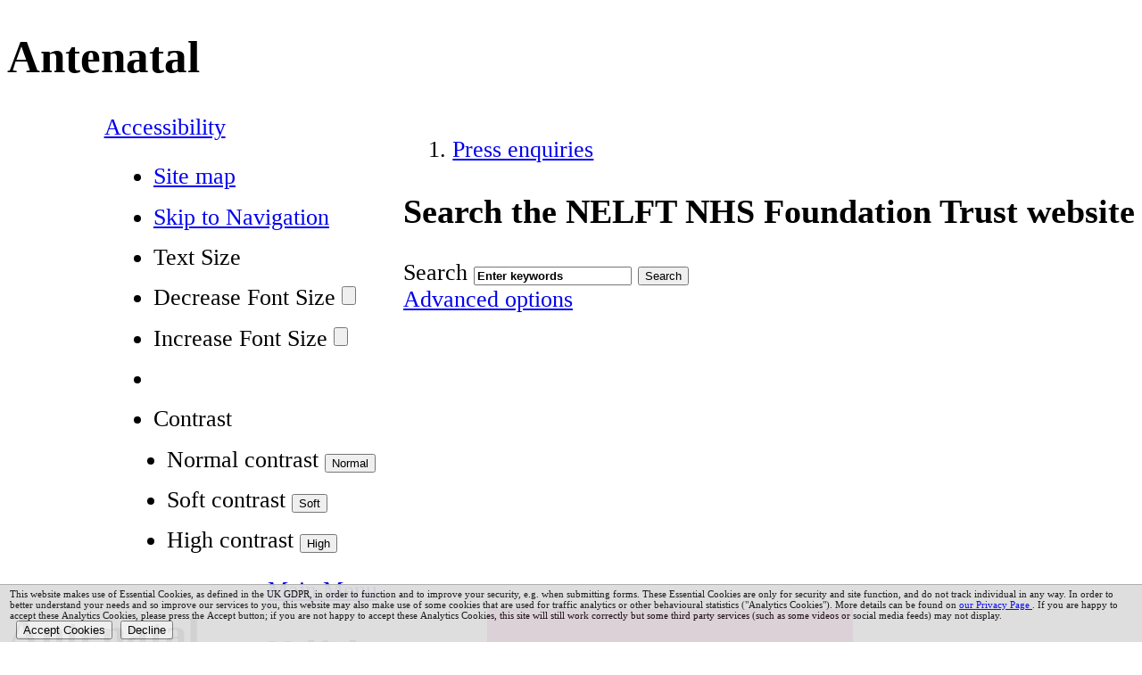

--- FILE ---
content_type: text/html;charset=UTF-8
request_url: https://www.nelft.nhs.uk/thurrock-brighter-futures-healthy-families-antenatal-pack/
body_size: 13495
content:

<!--[if IE]><![endif]-->
<!DOCTYPE html>
<!--[if lt IE 7 ]><html lang="en" class="no-js iex ie6 lt-ie9 site-area-2 good-morning morning-time "><![endif]-->
<!--[if IE 7 ]><html lang="en" class="no-js iex ie7 lt-ie9 site-area-2 good-morning morning-time "><![endif]-->
<!--[if IE 8 ]><html lang="en" class="no-js iex ie8 lt-ie9 site-area-2 good-morning morning-time "><![endif]-->
<!--[if IE 9 ]><html lang="en" class="no-js iex ie9 site-area-2 good-morning morning-time "><![endif]-->
<!--[if (gt IE 9)|!(IE)]><!--><html lang="en" class="js site-area-2 good-morning morning-time "><!--<![endif]-->
<head>
<meta charset="utf-8">
<meta http-equiv="X-UA-Compatible" content="IE=edge">
<meta name="viewport" content="width=device-width, initial-scale=1.0, shrink-to-fit=no">
<meta name="apple-mobile-web-app-capable" content="yes" />
<meta name="apple-mobile-web-app-status-bar-style" content="black-translucent">
<meta name="date" content="2026-01-21 09:24:42"/>
<title>
Thurrock Brighter Futures Healthy Families - Antenatal Information Pack | NELFT NHS Foundation Trust
</title>
<meta name="author" content="NELFT NHS Foundation Trust">
<meta name="description" content="">
<meta name="generator" content="VerseOne CMS v5">
<meta property="og:image" content="https://www.nelft.nhs.uk/base-install/images/main-logo/og-logo.png">
<meta property="og:title" content="Antenatal">
<meta property="og:description" content="">
<meta property="og:url" content="https&#x3a;&#x2f;&#x2f;www.nelft.nhs.uk&#x2f;thurrock-brighter-futures-healthy-families-antenatal-pack">
<meta property="og:site_name" content="NELFT NHS Foundation Trust">
<meta property="og:type" content="website">
<meta property="og:locale" content="en_gb">
<meta name="twitter:card" content="summary_large_image">
<meta name="twitter:title" content="Antenatal">
<meta name="twitter:description" content=""/>
<meta name="twitter:image" content="https://www.nelft.nhs.uk/base-install/images/main-logo/og-logo.png">
<link href="/base-install/css/styles.css?537848269" rel="stylesheet" media="all">
<link href="/base-install/css/support-styles.css?537848269" rel="stylesheet" media="all">
<link href="https://www.nelft.nhs.uk&#x2f;thurrock-brighter-futures-healthy-families-antenatal-pack&#x2f;" rel="canonical"/>
<link rel="icon" href="/base-install/images/_site/favicon.png" type="image/x-icon">
<style>body {font-size: 1.4em;}</style>
<link href="https://fonts.googleapis.com/css?family=Lato:300,400,400i,700,700i,900&display=swap" rel="stylesheet">
<meta name="google-site-verification" content="V-S3LfQCNrUEkoiPi7foyzFV6F4dNoUWXlc13EPb-fU" />
<style>
body {
color: #000000;
font-size: 1.6em;
}
.main-article-area-7 ul {
background: none;
clear: none;
}
blockquote {
background: #005eb8!important;
}
.collection-links .main-editor-output ul li h5 {
display: none;
}
html.camhs-page .col .type-menuplacement .camhssidenav .menu li a.current, html.camhs-page .col .type-menuplacement .camhssidenav .menu li a:active, html.camhs-page .col .type-menuplacement .camhssidenav .menu li a:focus, html.camhs-page .col .type-menuplacement .camhssidenav .menu li a:hover, html.zero-nineteen-page .col .type-menuplacement .camhssidenav .menu li a.current, html.zero-nineteen-page .col .type-menuplacement .camhssidenav .menu li a:active, html.zero-nineteen-page .col .type-menuplacement .camhssidenav .menu li a:focus, html.zero-nineteen-page .col .type-menuplacement .camhssidenav .menu li a:hover {
background: #45b9e3;
}
#site-footer-row, #site-banner-row {
background-color: #005eb8!important;
}
.top-navigation a.current span {
font-weight:700;
}
div[data-placement-class=SiteSearch] .content-wrapper-inner .search-inputs>input::placeholder {
color:black!important;
font-weight:700!important;
}
#site-footer-row .social-icons .main-editor-output ul li {
margin: 0em!important;
}
#site-footer-row .social-icons .main-editor-output ul li a {
text-decoration: none;
}
.nelft-logo.social-icons li {
display: inline;
}
#goog-gt-votingInputSrcLang, #goog-gt-votingInputTrgLang, #goog-gt-votingInputSrcText, #goog-gt-votingInputTrgText, #goog-gt-votingInputVote {
display:none!important;
}
.top-navigation a.current, .top-navigation a:focus, .top-navigation a:hover {
background: #1a85d1!important;
}
ol li, ul li, #site-footer-row .social-icons .main-editor-output ol li, #site-footer-row .social-icons .main-editor-output ul li, .list-reset, .mejs-container .mejs-controls div {
margin: 0.6em;
}
#container .acc-options-wrap .dropdown-menu a:hover {
background: white;
}
#container #webpagecontrast2:hover {
background: black!important;
}
.accordion-base .content-headline:focus,
.accordion-dropdown .main-editor-output h3:focus,
.accordion-base .content-headline:hover,
.accordion-dropdown .main-editor-output h3:hover
{
border: 4px solid black;
}
@media only screen and (max-width: 1024px) {
#site-banner-row {
background: #06549c;
}
}
#container #webpagecontrast2:hover, #container #webpagecontrast2:focus, #container #webpagecontrast2:active {
color: white !important;
}
#container .acc-options-wrap > .dropdown a:focus, #container .acc-options-wrap > .dropdown a:active {
color: black;
}
.block-heading.blue .content-headline {
background: #06549c;
}
#container .acc-options-wrap > .dropdown a:focus, #container .acc-options-wrap > .dropdown a:active {
background: none;
}
.blog-utilities .content-headline h3, .archives-list a.archive-list-item-year-toggle {
color: #06549c;
}
.type-listpages .list-content-item.has-image img {
display:none;
}
.block-heading.green .content-headline {
background: #037228;
}
.accordion-color4 h2,
.accordion-color4 h3,
.accordion-color5 h2,
.accordion-color5 h3,
#container .blog-search input[type=search]::placeholder
{
color:black!important;
}
table th, .faq-list .content-items-list .list-content-item .back-to-top, .type-blog .blog-comment-number, #container .blog-search input[type=submit] {
background: #0969ab;
}
a:focus {
outline: 3px black solid;
}
.staff-profiles .content-items-list {
grid-template-columns: repeat(auto-fill,minmax(11em,1fr));
}
.staff-profiles .content-items-list .list-content-item {
height: 230px;
}
.staff-profiles .content-items-list .list-content-item .content-item-container {
height: 65%;
}
#fee-editor-overlay .fee-editor {
overflow: inherit;
}
.footer-links .page-utils-links-wrap .footer-links-wrapper {
list-style: none;
}
.footer-links .page-utils-links-wrap .footer-links-wrapper li {
display: inline;
}
#container .accordion-base .placement-inner .actn-show-content:hover h2,
#container .accordion-base .placement-inner .actn-show-content:active h2,
#container .accordion-base .placement-inner .actn-show-content:focus h2
{
text-decoration:underline;
}
.content-container.breadcrumb #breadcrumbs li a:hover,
.content-container.breadcrumb #breadcrumbs li a:focus,
.content-container.breadcrumb #breadcrumbs li a:active
{
text-decoration: underline !important;
font-weight: 600;
}
.media-search-inputs input[name="media_search_term"]:focus,
.media-search-inputs input[name="media_search_term"]:hover,
.media-search-inputs input[name="media_search_term"]:active {
border-color: grey;
border-style: solid;
border-width: 4px;
}
.slider .slide-overlay:before, .slider .slide-overlay:after {
display:none;
}
.slider .slide-overlay {
background: linear-gradient(225deg, transparent 0%, transparent 40px, rgba(0,102,204,.8) 40px, rgba(0,102,204,.8) 100%);
padding-top: 4em;
top: 6em;
}
.squares-collection.small .main-editor-output li {
flex: 0 0 11em;
min-height: 150px;
}
.squares-collection.small .main-editor-output li {
align-items: flex-start;
justify-content: flex-start;
flex: 0 0 10em;
min-height: 150px;
}
.collection-links.squares-collection.small .main-editor-output ul li a {
font-size: 120%;
}
.squares-collection.small .main-editor-output li {
justify-content: center;
}
.circles-collection.small .main-editor-output li {
min-height: 150px;
flex: 0 0 10em;
}
.collection-links.small .main-editor-output ul li .first-image {
height: 1em;
}
.circles-collection.small .main-editor-output li .second-image {
margin-top: 0em;
}
.news-slideshow .placement-inner .jcarousel-clip, .news-slideshow .placement-inner .jcarousel-clip .jcarousel-list .list-content-item {
height: 480px;
}
.circles-collection .main-editor-output li .first-image {
margin-bottom: 0em;
}
.urgent-help-button .cta.urgent::after {
content: '\f105';
right: 6px;
font-family: "Font Awesome 5 pro";
text-rendering: auto;
-webkit-font-smoothing: antialiased;
-moz-osx-font-smoothing: grayscale;
text-align: center;
position: inherit;
top: 0;
bottom: 0;
width: 28px;
height: 28px;
margin: auto;
margin-left: 1em;
}
.urgent-help-button {
width:75%!important;
}
.urgent-help-button .cta.urgent {
float: right;
background-color: #be007a;
color: white;
text-decoration: none;
padding: 1em;
font-size: 1.4em;
margin-top: 1em;
font-weight:bold;
}
.logo-container {
float: left;
}
.qi .logo-container {
float: right;
}
.slideshow-no-overlay .slide-overlay {
display: none;
}
body h2, body h3, body h4, body h5, body h6, body p {
word-break: break-word;
-ms-word-break: normal;
}
.sidebar-image-display .content-wrapper-inner {
background-color: #fff !important;
border: 0px !important;
}
.qi #container .accordion-color3 h2 {
color: black;
}
#container .accordion-color3 .main-editor-output h2 {
color: #06549c;
}
.second-nav .placement-inner .menu .menu-item .output-level-2 .output-level-3 .menu-item a {
color: black;
}
.qi .type-slideshow .slide-img-wrapper img {
width: 60%;
}
.slideshow-no-text .slide-overlay,
.slideshow-no-text .slide-overlay:before,
.slideshow-no-text .slide-overlay:after {
display:none;
}
#container .middle .placement-row-1-up .form .row label {
width:90%;
}
.image-hover-fade img:hover {
opacity: .5;
transition: opacity .15s ease-in;
}
@media only screen and (max-width: 1024px) {
.qi-side-navigation-menu {
display:none;
}
}
.qi #site-footer-row {
background: #f1f1f1!important;
}
#container .accordion-color3 h2 {
color: #white!important;
font-weight: 200!important;
}
@media only screen and (min-width: 1024px) {
.qi .board-member-style-link-through .content-items-list .list-content-item .content-main-image {
max-height: 259px;
overflow: hidden;
}
.qi .board-member-style-link-through .content-items-list .list-content-item {
flex: 0 1 21.6em;
}
}
.board-member-style .list-content-item, .board-member-style-link-through .list-content-item {
min-height:460px;
}
@media only screen and (max-width: 1024px) {
.qi #site-banner-row {
height: auto;
}
.qi #site-banner-row .menu .menu-item a {
text-align: left;
padding-left: 0;
}
.qi #site-banner-row .type-menuplacement .placement-inner {
margin: 0;
}
}
ul.slider {
padding: 0 !important;
}
html.zero-nineteen-page .type-slideshow .cycle-slideshow .slider {
border: none;
}
html.zero-nineteen-page .placement-row-5.placement-row-1-up .page-placement {
width: 100%;
}
.service-map-wrapper .map-wrapper {
height:300px;
}
html.camhs-page * {
font-family: Lato, Helvetica, Arial, sans-serif !important;
}
html.zero-nineteen-page * {
font-family: Lato, Helvetica, Arial, sans-serif !important;
}
html.zero-nineteen-page .type-slideshow .cycle-slideshow .slider .individual-slides .slide-overlay .slide-text-overlay h2 {
font-family: LatoBlack !important;
color: #FFF;
font-size: 2.5em;
}
.zero-19-cta-menu .menu .menu-item a .main-link-text {
font-family: LatoBlack !important
}
html.camhs-page #site-banner-row .type-menuplacement .menu .menu-item a {
padding: 1.1em 2em 1.1em 2em;
}
html.camhs-page .col .type-menuplacement .camhssidenav .menu li a {
padding: .7em .7em .8em .7em;
}
.camhs-page #container .accordion-dropdown .main-editor-output h3 {
padding: 1em 3.5em 0.6em 1.2em;
}
/* V1SR-9507 - homepage margin */
@media (min-width: 769px) {
.home-page #main-content #content-wrapper .main-cols-container .wrapper > .middle { margin-left: 0 }
}
/* V1SR-10393 */
.home-page #container .news-slideshow .slide-text-container > p {
display: none;
}
#container .accordion-base .content-headline {
margin: 0;
}
#container .accordion-base .content-headline h2 {
font-size: 1.3em;
}
#container .accordion-base {
padding-bottom: 2em;
}
html.zero-nineteen-page #site-banner-row .type-menuplacement .menu .menu-item.menu-item-coronavirus-covid-19 {
background: #d10000;
}
html.zero-nineteen-page #site-banner-row .type-menuplacement .menu .menu-item.menu-item-coronavirus-covid-19:hover {
background: #9C0000;
}
#container .solid-nelft-yellow.black-txt p { color: black }
/* accessibility toggle order switch */
#container .acc-options-wrap {
display: flex;
justify-content: flex-end;
}
.qi-navigation-menu {
display: none;
}
/* V1SR-22877 - Slides, background color */
html.camhs-page .individual-slides{
background-color:white !important;
}
/* V1SR-23080 */
.type-droplet.accordion-base .content-wrapper-inner:first-of-type {
display: block;
padding: 0 !important;
border: none !important;
margin-top: 0;
}
/* Temp override for services rebuild - has been actioned in css, just waiting on server pull */
#container .second-nav .services-manual-side-menu-of-locations .menu-item:last-child {
display: block !important;
}
.cta.pdf{
color: white;
}
</style>
</head>
<body>
<div id="container" class="container">
<header class="page-topic visuallyhidden"> <h1>Antenatal</h1> </header>
<section id="accessibility-controls">
<div class="content-container access-controls-wrapper clearfix" id="top">
<div class="acc-options-wrap clearfix">
<div class="placement-row-wrapper">
<div class="placement-row placement-row-2-up placement-row-1 clearfix ">
<div id="placement-20-1" data-placement-stylename='default' data-placement-id="6" data-placement-class="MenuPlacement"
class="page-placement type-menuplacement instance-3 default ">
<div class="placement-inner clearfix">
<div class="content-item list-content menu-placement-wrapper mp-manual header-navigation">
<div class="content-item-inner">
<div class="content-wrapper-inner">
<ol class="menu-placement-manual-display menu
standard-list
">
<li class="menu-item menu-item-1 menu-item-press-enquiries
">
<a href="&#x2f;press-enquiries"
>
<span class="main-link-text">
Press enquiries
</span>
</a>
</li>
</ol>
</div>
</div>
</div>
</div>
</div>
<div id="placement-20-2" data-placement-stylename='default' data-placement-id="4" data-placement-class="SiteSearch"
class="page-placement type-general default last-child">
<div class="placement-inner clearfix">
<div class="content-item single-content content-wrapper site-search">
<div class="content-item-inner">
<div class="content-headline">
<h2>Search the NELFT NHS Foundation Trust website</h2>
</div>
<div class="content-wrapper-inner">
<form name="frmsearch" action="/search" method="get" id="site-search-form">
<div class="search-inputs clearfix">
<label for="site-search-index-search-1" class="input-label input-name-site-search-index-search">Search</label>
<input id="site-search-index-search-1" name="term" title="search" type="search" results="5" value="" placeholder="Enter keywords">
<span class="submit-wrap">
<input name="search" type="submit" value="Search">
</span>
</div>
<a class="advanced-search" href="/search">Advanced options</a>
<input type="hidden" name="searchType" value="all" />
</form>
</div>
</div>
</div>
</div>
</div>
</div>
</div>
<div id="google_translate_element"></div>
<script> function googleTranslateElementInit() { new google.translate.TranslateElement({ pageLanguage: 'auto', autoDisplay: false, layout: google.translate.TranslateElement.InlineLayout.SIMPLE }, 'google_translate_element'); } </script>
<div class="dropdown">
<a href="#" class="dropdown-toggle sr-only" id="access-dropdown" data-toggle="dropdown">
Accessibility <span class="caret"></span>
</a>
<ul class="dropdown-menu" aria-labelledby="access-dropdown">
<li>
<a tabindex="-1" href="/site-map">Site map</a>
</li>
<li>
<a tabindex="-1" href="#main-content">Skip to Navigation</a>
</li>
<li class="dropdown-header">Text Size</li>
<form action="" name="frmfontsizechange" method="post" id="change-textsize">
<li>
<label for="fontsizedown" class="visuallyhidden">Decrease Font Size</label>
<input type="submit" name="fontsizedown" id="fontsizedown" value="" />
</li>
<li>
<label for="fontsizeup" class="visuallyhidden">Increase Font Size</label>
<input type="submit" name="fontsizeup" id="fontsizeup" value="" />
</li>
</form>
<li class="divider"></li>
<li class="dropdown-header">Contrast
<form action="" method="post" id="change-contrast">
<li>
<label for="webpagecontrast0" class="visuallyhidden">Normal contrast</label>
<input type="submit" name="webpagecontrast0" id="webpagecontrast0" value="Normal" />
</li>
<li>
<label for="webpagecontrast1" class="visuallyhidden">Soft contrast</label>
<input type="submit" name="webpagecontrast1" id="webpagecontrast1" value="Soft" />
</li>
<li>
<label for="webpagecontrast2" class="visuallyhidden">High contrast</label>
<input type="submit" name="webpagecontrast2" id="webpagecontrast2" value="High" />
</li>
</form>
</li>
</ul>
</div>
</div>
</div>
</section>
<header id="site-header-row" class="site-header-row clearfix">
<div class="site-header-row-inner">
<div class="content-container clearfix">
<div class="logo-container">
<h1 class="visuallyhidden">Antenatal</h1>
<a href="/" id="logo" class="logo-wrapper">
<div class="content-main-image">
<img src="/media/images/versions/img94joktmu734475.png" alt="NELFT&#x20;logo&#x20;-&#x20;digital&#x20;logo" />
</div>
</a>
</div>
<div class="placement-row-wrapper">
<div class="placement-row placement-row-1-up placement-row-1 clearfix ">
<div id="placement-1-1" data-placement-stylename='i need urgent help button' data-placement-id="26" data-placement-class="Droplet"
class="page-placement type-droplet instance-84 urgent-help-button last-child">
<div class="placement-inner clearfix">
<div class="content-item single-content content-wrapper">
<div class="content-item-inner">
<div class="content-wrapper-inner">
<a class='cta urgent' href='/i-need-help'> I need urgent help</a>
</div>
</div>
</div>
</div>
</div>
</div>
</div>
<div class="placement-row-wrapper">
<div class="placement-row placement-row-2-up placement-row-2 clearfix ">
<div id="placement-1-2" data-placement-stylename='default' data-placement-id="11" data-placement-class="Droplet"
class="page-placement type-droplet instance-2 default ">
<div class="placement-inner clearfix">
<div class="content-item single-content content-wrapper">
<div class="content-item-inner">
<div class="content-wrapper-inner">
<a href="##" class="toggle-nav">Main Menu</a>
<style>
.type-blog .post {
overflow: hidden;
clear: both;
}
.no-rgba .activity-calendar .ac-activity {
font-size: 11px;
}
</style>
</div>
</div>
</div>
</div>
</div>
<div id="placement-1-3" data-placement-stylename='no headline display' data-placement-id="7" data-placement-class="TextContent"
class="page-placement type-textcontent instance-397 placeholder no-headline last-child">
<div class="placement-inner clearfix">
<div class="content-item single-content content-wrapper no-main-image-display">
<article class="content-item-inner">
<header class="content-headline">
<h2>Nelft logo</h2>
</header>
<div class="content-wrapper-inner">
<div class="main-editor-output">
</div>
</div>
<footer class="metadata-info info-textcontent">
</footer>
</article>
</div>
</div>
</div>
</div>
</div>
</div>
</div>
</header>
<section id="site-banner-row" class="site-banner-row clearfix">
<div class="content-container">
<div class="placement-row-wrapper">
<div class="placement-row placement-row-1-up placement-row-1 clearfix ">
<div id="placement-2-1" data-placement-stylename='default' data-placement-id="23" data-placement-class="MenuPlacement"
class="page-placement type-menuplacement instance-31 default last-child">
<div class="placement-inner clearfix">
<div class="content-item list-content menu-placement-wrapper mp-specific ">
<div class="content-item-inner">
<div class="content-wrapper-inner">
<ol class='menu-placement-specific-page-display qi-navigation-menu menu standard-list output-level-1'><li class="menu-item menu-item-1 menu-item-qis-where-to-start
">
<a href="/qis-where-to-start" >
<span class="main-link-text">
Where to start? (QIS)
</span>
</a>
</li>
<li class="menu-item menu-item-2 menu-item-qi-support-resources
">
<a href="/qi-support-resources" >
<span class="main-link-text">
Support/Resources
</span>
</a>
</li>
<li class="menu-item menu-item-3 menu-item-qi-training
">
<a href="/qi-training" >
<span class="main-link-text">
QIS Training
</span>
</a>
</li>
<li class="menu-item menu-item-4 menu-item-qis-projects-sharing-and-learning has-children
">
<a href="/qis-projects-sharing-and-learning" >
<span class="main-link-text">
Projects, Sharing &amp; Learning
</span>
</a>
</li>
<li class="menu-item menu-item-5 menu-item-nelft-quality-improvement-news
">
<a href="/nelft-quality-improvement-news" >
<span class="main-link-text">
QIS News
</span>
</a>
</li>
<li class="menu-item menu-item-6 menu-item-nice-guidance
">
<a href="/nice-guidance" >
<span class="main-link-text">
NICE
</span>
</a>
</li></ol>
</div>
</div>
</div>
</div>
</div>
</div>
</div>
<div class="placement-row-wrapper">
<div class="placement-row placement-row-1-up placement-row-2 clearfix ">
<div id="placement-2-2" data-placement-stylename='default' data-placement-id="2" data-placement-class="MenuPlacement"
class="page-placement type-menuplacement instance-1 default last-child">
<div class="placement-inner clearfix">
<div class="content-item list-content menu-placement-wrapper mp-manual top-navigation">
<div class="content-item-inner">
<div class="content-wrapper-inner">
<ol class="menu-placement-manual-display menu
standard-list
">
<li class="menu-item menu-item-1 menu-item-home
">
<a href="&#x2f;home"
>
<span class="main-link-text">
Home
</span>
</a>
</li>
<li class="menu-item menu-item-2 menu-item-about-us
">
<a href="&#x2f;about-us"
>
<span class="main-link-text">
About us
</span>
</a>
</li>
<li class="menu-item menu-item-3 menu-item-our-services
">
<a href="&#x2f;our-services"
>
<span class="main-link-text">
Our services
</span>
</a>
</li>
<li class="menu-item menu-item-4 menu-item-patients-carers-and-visitors
">
<a href="&#x2f;patients-carers-visitors"
>
<span class="main-link-text">
Patients, carers and visitors
</span>
</a>
</li>
<li class="menu-item menu-item-5 menu-item-news
">
<a href="&#x2f;news-events"
>
<span class="main-link-text">
News
</span>
</a>
</li>
<li class="menu-item menu-item-6 menu-item-contact-us
">
<a href="&#x2f;contact-us"
>
<span class="main-link-text">
Contact us
</span>
</a>
</li>
<li class="menu-item menu-item-7 menu-item-jobs-at-nelft
">
<a href="https&#x3a;&#x2f;&#x2f;www.careers.nelft.nhs.uk&#x2f;"
>
<span class="main-link-text">
Jobs at NELFT
</span>
</a>
</li>
</ol>
</div>
</div>
</div>
</div>
</div>
</div>
</div>
</div>
</section>
<div id="main-content" class="main-content">
<div class="content-container main-wrapper">
<div id="content-wrapper" class="content-wrapper dynamic-cols-wrapper layout_1_0 clearfix">
<nav class="content-container breadcrumb clearfix">
<ol id="breadcrumbs" class="breadcrumbs breadcrumb-list clearfix">
<li class="now_viewing">Now viewing:</li>
<li class="breadcrumb-item go-home"><a href="/">Home</a></li>
<li class="breadcrumb-item"> <a href="/our-services">Our services</a></li>
<li class="breadcrumb-item"> <a href="/main-locations">Main locations</a></li>
<li class="breadcrumb-item"> <a href="/essex-services">Essex Services</a></li>
<li class="breadcrumb-item"> <a href="/services-thurrock">Thurrock</a></li>
<li class="breadcrumb-item"> <a href="/services-thurrock-brighter-futures-healthy-families">Thurrock 0-19 Brighter Futures Healthy Families service</a></li>
<li class="breadcrumb-item"> <a href="/services-thurrock-health-visiting">Thurrock health visiting (0-5)</a></li>
<li class="breadcrumb-item"> <a href="/thurrock-brighter-futures-healthy-families-0-5-resources">Parent information</a></li>
<li class="breadcrumb-item current"> Antenatal</li>
</ol>
</nav>
<div class="main-cols-container">
<div class="wrapper">
<div class="middle">
<div class="layout_col_inner clearfix">
<main id="main-page-content" class="main-article-area-7">
<div class="placement-row-wrapper">
<div class="placement-row placement-row-1-up placement-row-1 clearfix ">
<div id="placement-7-1" data-placement-stylename='default' data-placement-id="9534" data-placement-class="TextContent"
class="page-placement type-textcontent instance-8256 default last-child">
<div class="placement-inner clearfix">
<div class="content-item single-content content-wrapper no-main-image-display">
<article class="content-item-inner">
<header class="content-headline">
<h2>Antenatal</h2>
</header>
<div class="content-wrapper-inner">
<div class="main-editor-output">
<p style="margin: 7.2pt 0.0cm 7.2pt 0.0cm;"><span>You will remain under the Midwifery Team until you baby reaches 10-14 days old. The Health Visiting Team may contact you any time after your 28<sup>th</sup>&nbsp;week of pregnancy to introduce you to our services. </span></p>
<p style="margin: 7.2pt 0.0cm 7.2pt 0.0cm;"><span>This will also give you an opportunity to ask us any questions you may have in relation to your pregnancy and the birth of your baby.</span></p>
<p style="margin: 7.2pt 0.0cm 7.2pt 0.0cm;"><span> <img src="/media/images/versions/img94joktmu737399.png?bev=23999" alt="Image of a blue background with writing that says 'Baby Shower Information Event' with images of baby toys"> </span></p>
<h3><span>Expecting a Baby?</span></h3>
<p><span>Come along to our drop in<strong> Brighter Futures &lsquo;Baby &lsquo;Shower&rsquo; Information Event.</strong> </span></p>
<p><span>Where you can chat with health professionals about your pregnancy, Breastfeeding and parenting journey. </span></p>
<p><span>Meet Midwives, Health Visitors, Infant Feeding Team, Nursery Nurses, Family Hub, Perinatal Mental Health and other parental support services and explore different topics.</span></p>
<ul>
<li><span>Pregnancy and Labour </span></li>
<li><span>Feeding your baby </span></li>
<li><span>Caring for your baby &ndash; Practical demonstrations (nappy changing, bathing, safe sleep) </span></li>
<li><span>Developing relationship with your baby </span></li>
<li><span>Development and play (Hub groups, baby massage, Let talk to your baby)</span></li>
<li><span>Local area support </span></li>
<li><span>Continuing breastfeeding </span></li>
<li><span>Introducing solid foods and more </span></li>
</ul>
<p><span>There is no need to book onto the event, but we would appreciate if you can express your interest and let us know the event you will be attending by filling out the form below: </span></p>
<p><a href="https://forms.office.com/e/062nME2XpE"><span>https://forms.office.com/e/062nME2XpE</span> </a></p>
<p><strong> <span>Upcoming Events: </span> </strong></p>
<p>Tuesday 20th January 2026 5pm-7.30pm at Tilbury Family Hub RM18 8EY</p>
<p>Tuesday 24th March 2026 5pm-7.30pm at Tilbury Family Hub RM18 8EY</p>
<p><span> <img src="/media/images/versions/img94joktmu736960.png?bev=23686" alt="Poster promoting the event" width="463" height="463"> </span></p>
</div>
</div>
<footer class="metadata-info info-textcontent">
</footer>
</article>
</div>
</div>
</div>
</div>
</div>
<div class="placement-row-wrapper">
<div class="placement-row placement-row-1-up placement-row-2 clearfix ">
<div id="placement-7-2" data-placement-stylename='default' data-placement-id="13809" data-placement-class="TextContent"
class="page-placement type-textcontent instance-15495 default last-child">
<div class="placement-inner clearfix">
<div class="content-item single-content content-wrapper no-main-image-display">
<article class="content-item-inner">
<header class="content-headline">
<h2>Caring for your baby</h2>
</header>
<div class="content-wrapper-inner">
<div class="main-editor-output">
</div>
</div>
<footer class="metadata-info info-textcontent">
</footer>
</article>
</div>
</div>
</div>
</div>
</div>
<div class="placement-row-wrapper">
<div class="placement-row placement-row-1-up placement-row-3 clearfix ">
<div id="placement-7-3" data-placement-stylename='nelft small - collection of links (squares)' data-placement-id="13813" data-placement-class="TextContent"
class="page-placement type-textcontent instance-15499 collection-links squares-collection small last-child">
<div class="placement-inner clearfix">
<div class="content-item single-content content-wrapper no-main-image-display">
<article class="content-item-inner">
<div class="content-wrapper-inner">
<div class="main-editor-output">
<ul>
<li><a class="Hyperlink SCXW88672238 BCX8" href="https://www.youtube.com/watch?v=_9rg-DEkBQQ" target="_blank" rel="noopener">How do I bath my baby?</a></li>
<li><a class="Hyperlink SCXW88672238 BCX8" href="https://www.nhs.uk/baby/caring-for-a-newborn/how-to-change-your-babys-nappy/" target="_blank" rel="noopener"><span> <span>How to change your baby's nappy</span> </span> </a></li>
<li><a class="Hyperlink SCXW251825243 BCX8" href="https://www.unicef.org.uk/babyfriendly/wp-content/uploads/sites/2/2018/04/happybaby_leaflet_web.pdf" target="_blank" rel="noopener"><span><span>Happybaby leaflet</span></span></a><span></span></li>
<li><a class="Hyperlink SCXW251825243 BCX8" href="https://learning.nspcc.org.uk/media/1112/handle-with-care-guide-keeping-baby-safe.pdf" target="_blank" rel="noopener"><span><span>How to keep your baby safe</span> </span> </a></li>
<li><a class="Hyperlink SCXW251825243 BCX8" href="https://www.nhs.uk/best-start-in-life/baby/baby-basics/caring-for-your-baby/how-to-dress-a-newborn/" target="_blank" rel="noopener"><span> <span>How to dress a newborn baby</span></span></a></li>
</ul>
</div>
</div>
<footer class="metadata-info info-textcontent">
</footer>
</article>
</div>
</div>
</div>
</div>
</div>
<div class="placement-row-wrapper">
<div class="placement-row placement-row-1-up placement-row-4 clearfix ">
<div id="placement-7-4" data-placement-stylename='default' data-placement-id="13811" data-placement-class="TextContent"
class="page-placement type-textcontent instance-15497 default last-child">
<div class="placement-inner clearfix">
<div class="content-item single-content content-wrapper no-main-image-display">
<article class="content-item-inner">
<header class="content-headline">
<h2>Infant Feeding</h2>
</header>
<div class="content-wrapper-inner">
<div class="main-editor-output">
<div>
<p>&nbsp;</p>
</div>
</div>
</div>
<footer class="metadata-info info-textcontent">
</footer>
</article>
</div>
</div>
</div>
</div>
</div>
<div class="placement-row-wrapper">
<div class="placement-row placement-row-1-up placement-row-5 clearfix ">
<div id="placement-7-5" data-placement-stylename='nelft small - collection of links (squares)' data-placement-id="13812" data-placement-class="TextContent"
class="page-placement type-textcontent instance-15498 collection-links squares-collection small last-child">
<div class="placement-inner clearfix">
<div class="content-item single-content content-wrapper no-main-image-display">
<article class="content-item-inner">
<div class="content-wrapper-inner">
<div class="main-editor-output">
<ul>
<li><a class="Hyperlink SCXW163049530 BCX8" href="https://www.nelft.nhs.uk/thurrock-brighter-futures-healthy-families-infant-feeding" target="_blank" rel="noopener"><span>Thurrock Brighter Futures Healthy Families - Infant feeding </span> </a></li>
<li><a class="Hyperlink SCXW163049530 BCX8" href="https://www.unicef.org.uk/babyfriendly/wp-content/uploads/sites/2/2022/10/Breastfeeding-leaflet.pdf" target="_blank" rel="noopener"><span>Breastfeeding leaflet</span> </a><span></span></li>
<li><a class="Hyperlink SCXW163049530 BCX8" href="https://www.unicef.org.uk/babyfriendly/wp-content/uploads/sites/2/2022/10/Bottle-feeding-leaflet.pdf" target="_blank" rel="noopener"><span>Bottle feeding leaflet</span></a></li>
</ul>
</div>
</div>
<footer class="metadata-info info-textcontent">
</footer>
</article>
</div>
</div>
</div>
</div>
</div>
<div class="placement-row-wrapper">
<div class="placement-row placement-row-1-up placement-row-6 clearfix ">
<div id="placement-7-6" data-placement-stylename='default' data-placement-id="13814" data-placement-class="TextContent"
class="page-placement type-textcontent instance-15500 default last-child">
<div class="placement-inner clearfix">
<div class="content-item single-content content-wrapper no-main-image-display">
<article class="content-item-inner">
<header class="content-headline">
<h2>Maternal Health and Wellbeing</h2>
</header>
<div class="content-wrapper-inner">
<div class="main-editor-output">
</div>
</div>
<footer class="metadata-info info-textcontent">
</footer>
</article>
</div>
</div>
</div>
</div>
</div>
<div class="placement-row-wrapper">
<div class="placement-row placement-row-1-up placement-row-7 clearfix ">
<div id="placement-7-7" data-placement-stylename='nelft small - collection of links (squares)' data-placement-id="13817" data-placement-class="TextContent"
class="page-placement type-textcontent instance-15504 collection-links squares-collection small last-child">
<div class="placement-inner clearfix">
<div class="content-item single-content content-wrapper no-main-image-display">
<article class="content-item-inner">
<div class="content-wrapper-inner">
<div class="main-editor-output">
<ul>
<li><a class="Hyperlink SCXW123554644 BCX8" href="https://www.nhs.uk/best-start-in-life/pregnancy/" target="_blank" rel="noopener"><span> <span>Pregnancy - Best Start in Life - NHS</span> </span> </a></li>
<li><a class="Hyperlink SCXW123554644 BCX8" href="https://www.bbc.co.uk/tiny-happy-people/pregnancy" target="_blank" rel="noopener"><span> <span>Tiny Happy People - Pregnancy tips and advice</span> </span> </a></li>
<li><a href="https://www.nelft.nhs.uk/download/antenataloralcarepdf.pdf?ver=34476&amp;doc=docm93jijm4n22073.pdf" target="_blank" rel="noopener">Antenatal oral care</a></li>
</ul>
</div>
</div>
<footer class="metadata-info info-textcontent">
</footer>
</article>
</div>
</div>
</div>
</div>
</div>
<div class="placement-row-wrapper">
<div class="placement-row placement-row-1-up placement-row-8 clearfix ">
<div id="placement-7-8" data-placement-stylename='default' data-placement-id="13818" data-placement-class="TextContent"
class="page-placement type-textcontent instance-15505 default last-child">
<div class="placement-inner clearfix">
<div class="content-item single-content content-wrapper no-main-image-display">
<article class="content-item-inner">
<header class="content-headline">
<h2>Safe Sleep</h2>
</header>
<div class="content-wrapper-inner">
<div class="main-editor-output">
</div>
</div>
<footer class="metadata-info info-textcontent">
</footer>
</article>
</div>
</div>
</div>
</div>
</div>
<div class="placement-row-wrapper">
<div class="placement-row placement-row-1-up placement-row-9 clearfix ">
<div id="placement-7-9" data-placement-stylename='nelft small - collection of links (squares)' data-placement-id="13819" data-placement-class="TextContent"
class="page-placement type-textcontent instance-15506 collection-links squares-collection small last-child">
<div class="placement-inner clearfix">
<div class="content-item single-content content-wrapper no-main-image-display">
<article class="content-item-inner">
<div class="content-wrapper-inner">
<div class="main-editor-output">
<ul>
<li><span> <span> <a class="Hyperlink SCXW225544990 BCX8" href="https://www.lullabytrust.org.uk/baby-safety/safer-sleep-information/" target="_blank" rel="noopener"><span>Safer sleep information &mdash; The Lullaby Trust</span> </a></span> </span></li>
<li><span> <span> <span> <a class="Hyperlink SCXW207186735 BCX8" href="https://www.lullabytrust.org.uk/wp-content/uploads/2025/02/Safer-sleep-from-day-one-for-parents.pdf" target="_blank" rel="noopener"><span>Safer sleep from day one for parents</span> </a></span> </span> </span></li>
<li><span> <span> <span> <span> <a class="Hyperlink SCXW181637373 BCX8" href="https://www.youtube.com/watch?v=PMn2KKrKzV0" target="_blank" rel="noopener"><span>All your baby needs for a safer night&rsquo;s sleep</span> </a></span> </span> </span> </span></li>
<li><span> <span> <span> <span> <span> <a class="Hyperlink SCXW160270703 BCX8" href="https://www.unicef.org.uk/babyfriendly/wp-content/uploads/sites/2/2018/08/Caring-for-your-baby-at-night-web.pdf" target="_blank" rel="noopener">Caring for your baby at night and when sleeping</a></span> </span> </span> </span> </span></li>
</ul>
</div>
</div>
<footer class="metadata-info info-textcontent">
</footer>
</article>
</div>
</div>
</div>
</div>
</div>
<div class="placement-row-wrapper">
<div class="placement-row placement-row-1-up placement-row-10 clearfix ">
<div id="placement-7-10" data-placement-stylename='default' data-placement-id="13820" data-placement-class="TextContent"
class="page-placement type-textcontent instance-15507 default last-child">
<div class="placement-inner clearfix">
<div class="content-item single-content content-wrapper no-main-image-display">
<article class="content-item-inner">
<header class="content-headline">
<h2>Safety</h2>
</header>
<div class="content-wrapper-inner">
<div class="main-editor-output">
</div>
</div>
<footer class="metadata-info info-textcontent">
</footer>
</article>
</div>
</div>
</div>
</div>
</div>
<div class="placement-row-wrapper">
<div class="placement-row placement-row-1-up placement-row-11 clearfix ">
<div id="placement-7-11" data-placement-stylename='nelft small - collection of links (squares)' data-placement-id="13821" data-placement-class="TextContent"
class="page-placement type-textcontent instance-15508 collection-links squares-collection small last-child">
<div class="placement-inner clearfix">
<div class="content-item single-content content-wrapper no-main-image-display">
<article class="content-item-inner">
<div class="content-wrapper-inner">
<div class="main-editor-output">
<ul>
<li><a class="Hyperlink SCXW233842229 BCX8" href="https://learning.nspcc.org.uk/media/1112/handle-with-care-guide-keeping-baby-safe.pdf" target="_blank" rel="noopener"><span> <span>Handle with care: How to keep your baby safe</span> </span> </a></li>
<li><span> <span> <a class="Hyperlink SCXW103570708 BCX8" href="https://capt.org.uk/child-safety-advice/" target="_blank" rel="noopener"><span>Child Safety Advice &mdash; Child Accident Prevention Trust</span> </a></span> </span></li>
<li><span> <span> <span> <a class="Hyperlink SCXW166249744 BCX8" href="https://capt.org.uk/car-safety/" target="_blank" rel="noopener">Car seat safety: How to keep your child safe in the car</a></span> </span> </span></li>
<li><span> <span> <span> <a class="Hyperlink SCXW202798085 BCX8" href="https://www.rospa.com/home-safety/product-safety/baby-sling" target="_blank" rel="noopener">RoSPA- Baby sling safety advice &mdash; RoSPA</a></span> </span> </span></li>
<li><span> <span> <span> <a class="Hyperlink SCXW114269618 BCX8" href="https://babyslingsafety.co.uk/" target="_blank" rel="noopener"><span>Baby Sling Safety</span> </a></span> </span> </span></li>
</ul>
</div>
</div>
<footer class="metadata-info info-textcontent">
</footer>
</article>
</div>
</div>
</div>
</div>
</div>
<div class="placement-row-wrapper">
<div class="placement-row placement-row-1-up placement-row-12 clearfix ">
<div id="placement-7-12" data-placement-stylename='default' data-placement-id="13822" data-placement-class="TextContent"
class="page-placement type-textcontent instance-15509 default last-child">
<div class="placement-inner clearfix">
<div class="content-item single-content content-wrapper no-main-image-display">
<article class="content-item-inner">
<header class="content-headline">
<h2>Immunisations</h2>
</header>
<div class="content-wrapper-inner">
<div class="main-editor-output">
</div>
</div>
<footer class="metadata-info info-textcontent">
</footer>
</article>
</div>
</div>
</div>
</div>
</div>
<div class="placement-row-wrapper">
<div class="placement-row placement-row-1-up placement-row-13 clearfix ">
<div id="placement-7-13" data-placement-stylename='nelft small - collection of links (squares)' data-placement-id="13823" data-placement-class="TextContent"
class="page-placement type-textcontent instance-15510 collection-links squares-collection small last-child">
<div class="placement-inner clearfix">
<div class="content-item single-content content-wrapper no-main-image-display">
<article class="content-item-inner">
<div class="content-wrapper-inner">
<div class="main-editor-output">
<ul>
<li><a class="Hyperlink SCXW196037873 BCX8" href="https://assets.publishing.service.gov.uk/media/68408ac51d85c6606009cd62/UKHSA_Immunisations___Up_to_13_months_Leaflet_WEB.pdf" target="_blank" rel="noreferrer noopener"><span data-contrast="none"><span>A guide to immunisation up to 13 months of age</span></span></a></li>
<li><span data-contrast="none"><span><a class="Hyperlink SCXW46932455 BCX8" href="file:///C:/Users/Victoria.stevens/Downloads/COVID-19-vaccination---Breastfeeding-and-pregnancy-guide%20(4).pdf" target="_blank" rel="noreferrer noopener">COVID-19-vaccination &mdash; Breastfeeding and pregnancy guide</a></span></span></li>
</ul>
</div>
</div>
<footer class="metadata-info info-textcontent">
</footer>
</article>
</div>
</div>
</div>
</div>
</div>
<div class="placement-row-wrapper">
<div class="placement-row placement-row-1-up placement-row-14 clearfix ">
<div id="placement-7-14" data-placement-stylename='default' data-placement-id="13824" data-placement-class="TextContent"
class="page-placement type-textcontent instance-15511 default last-child">
<div class="placement-inner clearfix">
<div class="content-item single-content content-wrapper no-main-image-display">
<article class="content-item-inner">
<header class="content-headline">
<h2>Healthy Start</h2>
</header>
<div class="content-wrapper-inner">
<div class="main-editor-output">
</div>
</div>
<footer class="metadata-info info-textcontent">
</footer>
</article>
</div>
</div>
</div>
</div>
</div>
<div class="placement-row-wrapper">
<div class="placement-row placement-row-1-up placement-row-15 clearfix ">
<div id="placement-7-15" data-placement-stylename='nelft small - collection of links (squares)' data-placement-id="13825" data-placement-class="TextContent"
class="page-placement type-textcontent instance-15512 collection-links squares-collection small last-child">
<div class="placement-inner clearfix">
<div class="content-item single-content content-wrapper no-main-image-display">
<article class="content-item-inner">
<div class="content-wrapper-inner">
<div class="main-editor-output">
<ul>
<li><a class="Hyperlink SCXW44080647 BCX8" href="https://www.healthystart.nhs.uk/" target="_blank" rel="noreferrer noopener"><span data-contrast="none"><span>Get help to buy food and milk (Healthy Start)</span></span></a></li>
</ul>
</div>
</div>
<footer class="metadata-info info-textcontent">
</footer>
</article>
</div>
</div>
</div>
</div>
</div>
<div class="placement-row-wrapper">
<div class="placement-row placement-row-1-up placement-row-16 clearfix ">
<div id="placement-7-16" data-placement-stylename='default' data-placement-id="13826" data-placement-class="TextContent"
class="page-placement type-textcontent instance-15513 default last-child">
<div class="placement-inner clearfix">
<div class="content-item single-content content-wrapper no-main-image-display">
<article class="content-item-inner">
<header class="content-headline">
<h2>Support Services</h2>
</header>
<div class="content-wrapper-inner">
<div class="main-editor-output">
</div>
</div>
<footer class="metadata-info info-textcontent">
</footer>
</article>
</div>
</div>
</div>
</div>
</div>
<div class="placement-row-wrapper">
<div class="placement-row placement-row-1-up placement-row-17 clearfix ">
<div id="placement-7-17" data-placement-stylename='nelft small - collection of links (squares)' data-placement-id="13827" data-placement-class="TextContent"
class="page-placement type-textcontent instance-15514 collection-links squares-collection small last-child">
<div class="placement-inner clearfix">
<div class="content-item single-content content-wrapper no-main-image-display">
<article class="content-item-inner">
<div class="content-wrapper-inner">
<div class="main-editor-output">
<ul>
<li><a class="Hyperlink SCXW174391345 BCX8" href="https://www.thurrock.gov.uk/family-hubs" target="_blank" rel="noopener"><span> <span>Family hubs &mdash; Thurrock Council</span> </span> </a></li>
<li><span> <span> <a class="Hyperlink SCXW239962468 BCX8" href="https://parents1st.org.uk/" target="_blank" rel="noopener">Parents 1st &mdash;&nbsp;Supporting parents through pregnancy and beyond</a></span> </span></li>
<li><span> <span> <a class="Hyperlink SCXW71021219 BCX8" href="https://www.eput.nhs.uk/services/together-with-baby-essex-parent-infant-mental-health-service/" target="_blank" rel="noopener">Together with Baby &mdash; Essex Parent Infant Mental Health Service</a></span> </span></li>
</ul>
</div>
</div>
<footer class="metadata-info info-textcontent">
</footer>
</article>
</div>
</div>
</div>
</div>
</div>
<footer id="site-article-footer-row" class="site-article-footer-row clearfix">
<div id="footer-links" class="footer-links clearfix">
<p class="page-utils-links-wrap">
<a href="#container" class="page-utils ref-page-top">Back to top of page</a>
<a onclick="print(this);" href="#" class="page-utils ref-print">Print this page</a>
<a href="mailto:?subject=A recommended link from the Antenatal&amp;body=You are receiving this email because someone has recommended the Antenatal page from the NELFT NHS Foundation Trust site. Please click this link or paste it into your browser address pane to view the page: https%3A%2F%2Fwww%2Enelft%2Enhs%2Euk%2Fthurrock%2Dbrighter%2Dfutures%2Dhealthy%2Dfamilies%2Dantenatal%2Dpack%2F" class="page-utils ref-email">Email this page</a>
<a href="/site-map" class="page-utils ref-sitemap">Site map</a>
</p>
</div>
</footer>
</main>
</div>
</div>
</div>
<aside class="col left">
<div class="layout_col_inner clearfix">
<div class="placement-row-wrapper">
<div class="placement-row placement-row-1-up placement-row-1 clearfix ">
<div id="placement-5-1" data-placement-stylename='second nav' data-placement-id="9536" data-placement-class="MenuPlacement"
class="page-placement type-menuplacement instance-6 second-nav last-child">
<div class="placement-inner clearfix">
<div class="content-item list-content menu-placement-wrapper mp-specific single-service-menu">
<div class="content-item-inner">
<div class="content-wrapper-inner">
<ol class='menu-placement-specific-level-display single-service-menu menu standard-list output-level-1'><li class="menu-item menu-item-211 menu-item-services-thurrock-brighter-futures-healthy-families nav-item-expanded has-children
">
<a href="/services-thurrock-brighter-futures-healthy-families" >
<span class="main-link-text">
Thurrock 0-19 Brighter Futures Healthy Families service
</span>
</a>
<ol class="output-level-2">
<li class="menu-item menu-item-1 menu-item-services-thurrock-health-visiting nav-item-expanded has-children
">
<a href="/services-thurrock-health-visiting" >
<span class="main-link-text">
Thurrock health visiting (0-5)
</span>
</a>
<ol class="output-level-3">
<li class="menu-item menu-item-1 menu-item-thurrock-brighter-futures-healthy-families-0-5-resources nav-item-expanded has-children
">
<a href="/thurrock-brighter-futures-healthy-families-0-5-resources" >
<span class="main-link-text">
Parent information
</span>
</a>
<ol class="output-level-4">
<li class="menu-item menu-item-1 menu-item-thurrock-brighter-futures-healthy-families-antenatal-pack menu-current
">
<a href="/thurrock-brighter-futures-healthy-families-antenatal-pack" class = "current">
<span class="main-link-text">
Antenatal<span class="subnav-item-cap"></span>
</span>
</a>
</li>
<li class="menu-item menu-item-2 menu-item-thurrock-brighter-futures-healthy-families-new-birth-pack
">
<a href="/thurrock-brighter-futures-healthy-families-new-birth-pack" >
<span class="main-link-text">
New birth
</span>
</a>
</li>
<li class="menu-item menu-item-3 menu-item-thurrock-brighter-futures-healthy-families-6-8-week-pack
">
<a href="/thurrock-brighter-futures-healthy-families-6-8-week-pack" >
<span class="main-link-text">
6-8 week
</span>
</a>
</li>
<li class="menu-item menu-item-4 menu-item-thurrock-brighter-futures-healthy-families-infant-feeding has-children
">
<a href="/thurrock-brighter-futures-healthy-families-infant-feeding" >
<span class="main-link-text">
Infant feeding
</span>
</a>
<ol class="output-level-5">
</ol>
</li>
<li class="menu-item menu-item-5 menu-item-thurrock-brighter-futures-healthy-families-3-months
">
<a href="/thurrock-brighter-futures-healthy-families-3-months" >
<span class="main-link-text">
3 months
</span>
</a>
</li>
<li class="menu-item menu-item-6 menu-item-thurrock-brighter-futures-healthy-families-6-months
">
<a href="/thurrock-brighter-futures-healthy-families-6-months" >
<span class="main-link-text">
6 months
</span>
</a>
</li>
<li class="menu-item menu-item-7 menu-item-brighter-futures-healthy-families-1-year-development-pack
">
<a href="/brighter-futures-healthy-families-1-year-development-pack" >
<span class="main-link-text">
8 months - 1 year developmental assessment
</span>
</a>
</li>
<li class="menu-item menu-item-8 menu-item-brighter-futures-healthy-families-2-year-developmental-assessment-pack
">
<a href="/brighter-futures-healthy-families-2-year-developmental-assessment-pack" >
<span class="main-link-text">
2 - 2.5 year developmental assessment
</span>
</a>
</li>
<li class="menu-item menu-item-9 menu-item-thurrock-brighter-futures-healthy-families-emotional-wellbeing
">
<a href="/thurrock-brighter-futures-healthy-families-emotional-wellbeing" >
<span class="main-link-text">
Emotional wellbeing
</span>
</a>
</li>
<li class="menu-item menu-item-10 menu-item-thurrock-brighter-futures-healthy-families-young-parents-support
">
<a href="/thurrock-brighter-futures-healthy-families-young-parents-support" >
<span class="main-link-text">
Young parents support
</span>
</a>
</li>
</ol>
</li>
<li class="menu-item menu-item-2 menu-item-thurrock-health-visiting-e-support-for-0-5-years
">
<a href="/thurrock-health-visiting-e-support-for-0-5-years" >
<span class="main-link-text">
Health Visiting E-Support for 0-5 years
</span>
</a>
</li>
<li class="menu-item menu-item-3 menu-item-services-thurrock-health-visiting-clinicians
">
<a href="/services-thurrock-health-visiting-clinicians" >
<span class="main-link-text">
For clinicians
</span>
</a>
</li>
</ol>
</li>
<li class="menu-item menu-item-2 menu-item-services-thurrock-school-health has-children
">
<a href="/services-thurrock-school-health" >
<span class="main-link-text">
Thurrock school health service (5-19)
</span>
</a>
<ol class="output-level-3">
</ol>
</li>
</ol>
</li></ol>
</div>
</div>
</div>
</div>
</div>
</div>
</div>
</div>
</aside>
</div>
</div>
</div>
</div>
<footer id="site-footer-row" class="site-footer-row clearfix">
<div class="site-footer content-container">
<div class="placement-row-wrapper">
<div class="placement-row placement-row-4-up placement-row-1 clearfix ">
<div id="placement-11-1" data-placement-stylename='no headline display' data-placement-id="9" data-placement-class="TextContent"
class="page-placement type-textcontent instance-399 placeholder no-headline ">
<div class="placement-inner clearfix">
<div class="content-item single-content content-wrapper no-main-image-display">
<article class="content-item-inner">
<header class="content-headline">
<h2>Address</h2>
</header>
<div class="content-wrapper-inner">
<div class="main-editor-output">
<p><strong>NELFT NHS Foundation Trust</strong><br />
CEME Centre &ndash; West Wing<br />
Marsh Way<br />
Rainham<br />
Essex<br />
RM13 8GQ</p>
<p>Telephone: 0300 555 1200</p>
<p><span>Powered by <a href="http://www.verseone.com">VerseOne Technologies</a></span></p>
</div>
</div>
<footer class="metadata-info info-textcontent">
</footer>
</article>
</div>
</div>
</div>
<div id="placement-11-2" data-placement-stylename='default' data-placement-id="53" data-placement-class="Droplet"
class="page-placement type-droplet instance-9 default ">
<div class="placement-inner clearfix">
<div class="content-item single-content content-wrapper">
<div class="content-item-inner">
<div class="content-wrapper-inner">
<script type="text/javascript" src="//www.cqc.org.uk/sites/all/modules/custom/cqc_widget/widget.js?data-id=RAT&data-host=www.cqc.org.uk&type=provider"></script>
</div>
</div>
</div>
</div>
</div>
<div id="placement-11-3" data-placement-stylename='nelft footer social icons' data-placement-id="8" data-placement-class="TextContent"
class="page-placement type-textcontent instance-398 social-icons ">
<div class="placement-inner clearfix">
<div class="content-item single-content content-wrapper no-main-image-display">
<article class="content-item-inner">
<header class="content-headline">
<h2>Quick links</h2>
</header>
<div class="content-wrapper-inner">
<div class="main-editor-output">
<ol>
<li><a title="About us" href="https://www.nelft.nhs.uk/about-us">About us</a></li>
<li><a href="https://www.nelft.nhs.uk/accessibility-">Accessibility&nbsp;statement</a></li>
<li><a href="https://www.nelft.nhs.uk/privacy-and-cookie-policy">Privacy&nbsp;and Cookie Policies</a></li>
<li><a href="https://www.nelft.nhs.uk/fair-processing-notice">Fair Processing Notice</a></li>
<li><a href="https://www.nelft.nhs.uk/modern-slavery-statement">Modern Slavery and Human Trafficking Statement</a></li>
<li><a href="https://www.nelft.nhs.uk/press-enquiries">Press and&nbsp;media</a></li>
<li><a href="https://www.nelft.nhs.uk/social-media">Social Media and Acceptable&nbsp;Use Guidance</a></li>
<li><a title="Service users &amp; carers" href="https://www.nelft.nhs.uk/patients-carers-visitors">Service users &amp; carers</a></li>
<li><a title="Work for us" href="https://www.careers.nelft.nhs.uk/">Work for us</a></li>
<li><a title="Contact us" href="https://www.nelft.nhs.uk/contact-us">Contact us</a></li>
<li><a href="https://www.nelft.nhs.uk/terms-conditions">Terms and conditions</a></li>
</ol>
</div>
</div>
<footer class="metadata-info info-textcontent">
</footer>
</article>
</div>
</div>
</div>
<div id="placement-11-4" data-placement-stylename='nelft colours footer' data-placement-id="10" data-placement-class="TextContent"
class="page-placement type-textcontent instance-436 no-headline nelft-logo social-icons last-child">
<div class="placement-inner clearfix">
<div class="content-item single-content content-wrapper no-main-image-display">
<article class="content-item-inner">
<header class="content-headline">
<h2>Nelft colours</h2>
</header>
<div class="content-wrapper-inner">
<div class="main-editor-output">
<p><strong>Connect with us-&nbsp;</strong>Follow us on social media and keep up to date with the latest news and events:&nbsp;</p>
<ul>
<li><a href="https://www.facebook.com/NHSNELFT/"><img style="width: 52.0px; height: 52.0px;" src="/media/images/versions/img94joktmu713193.png?bev=8782" alt="Blue and white Facebook logo"> </a></li>
<li><a href="https://www.instagram.com/nelftnhstrust/"><img style="width: 52.0px; height: 52.0px;" src="/media/images/versions/img94joktmu713195.png?bev=8784" alt="Pink and white instagram icon"> </a></li>
<li><a href="https://www.linkedin.com/company/north-east-london-nhs-foundation-trust/mycompany/"><img style="width: 52.0px; height: 52.0px;" src="/media/images/versions/img94joktmu713196.png?bev=8785" alt="Blue and white LinkedIn icon"> </a></li>
<li><a href="https://twitter.com/NELFT"><img style="width: 52.0px; height: 52.0px;" src="/media/images/versions/img94joktmu727799.png?bev=8783" alt="Blue and white twitter logo"> </a></li>
<li><a href="https://www.youtube.com/channel/UCJ0V5UO-JSZjP93QiUQk7NQ"><img style="width: 52.0px; height: 52.0px;" src="/media/images/versions/img94joktmu713192.png?bev=8781" alt="Red and white YouTube logo"> </a></li>
</ul>
<p>&nbsp;</p>
<p><img style="float: left; height: 36.0px; width: 200.0px;" src="/media/images/versions/img94joktmu710302.png?bev=6460" alt="Nelft brand colours squares"></p>
</div>
</div>
<footer class="metadata-info info-textcontent">
</footer>
</article>
</div>
</div>
</div>
</div>
</div>
<div class="placement-row-wrapper">
<div class="placement-row placement-row-1-up placement-row-2 clearfix ">
<div id="placement-11-5" data-placement-stylename='qi icons' data-placement-id="25" data-placement-class="TextContent"
class="page-placement type-textcontent instance-2900 qi-icons last-child">
<div class="placement-inner clearfix">
<div class="content-item single-content content-wrapper no-main-image-display">
<article class="content-item-inner">
<header class="content-headline">
<h2>qi footer logos</h2>
</header>
<div class="content-wrapper-inner">
<div class="main-editor-output">
<p style="text-align: center;"><a href="http://bmjopenquality.bmj.com/"><img alt="BMJ logo" src="/media/images/versions/img94joktmu79114.jpg?bev=5674" style="height:66px; width:70px" /> </a>&nbsp;&nbsp;&nbsp;<a href="https://www.carecity.london/"><img alt="care city logo" src="/media/images/versions/img94joktmu79116.png?bev=5676" style="height:74px; width:57px" /> </a>&nbsp;&nbsp; <a href="https://q.health.org.uk/"><img alt="q community logo" src="/media/images/versions/img94joktmu79115.png?bev=5675" style="height:68px; width:59px" /> </a>&nbsp; <a href="https://www.lifeqisystem.com/"><img alt="life logo" src="/media/images/versions/img94joktmu79118.png?bev=5678" style="height:70px; width:180px" /> </a>&nbsp; <a href="http://www.ihi.org/education/ihiopenschool/Pages/default.aspx"><img alt="ihi logo" src="/media/images/versions/img94joktmu79112.png?bev=5672" style="height:76px; width:141px" /> </a>&nbsp; <a href="https://uclpartners.com/"><img alt="ucl logo" src="/media/images/versions/img94joktmu79120.png?bev=5679" style="height:72px; width:215px" /> </a>&nbsp;&nbsp;<img alt="disability logo" src="/media/images/versions/img94joktmu79113.png?bev=5673" style="height:70px; width:113px" /></p>
<p style="text-align: center;">&nbsp;&nbsp;</p>
</div>
</div>
<footer class="metadata-info info-textcontent">
</footer>
</article>
</div>
</div>
</div>
</div>
</div>
<div class="site-credits-container">
<div class="client-credits">
<p class="customer-copyright">
NELFT NHS Foundation Trust
&copy; 2026
</p>
</div>
<div id="verseone-credits" class="verseone-credits">
<p class="powered-by-verseone">Powered by <a href="http://www.verseone.com">VerseOne Group Ltd</a></p>
</div>
</div>
</div>
</footer>
</div>
<div id="dialog-message"></div>
<style>
#pecr-compliance-banner {
background:#DDDDDD;
color:#111111;
border-top:1px solid #AAAAAA;
padding:0.3em 1em;
margin:0;
position:fixed;
bottom:0;
left:0;
right:0;
z-index:99999;
font-size:11px;
opacity:0.95;
}
#pecr-compliance-banner form,
#pecr-compliance-banner fieldset,
#pecr-compliance-banner p {
display:inline;
margin:0;
padding:0;
border:none;
}
#pecr-compliance-banner legend{
display:none;
}
#pecr-compliance-banner .pecrsetting-button {
margin-left:0.5em;
}
</style>
<div id="pecr-compliance-banner">
<form method="post" action="">
<p>This website makes use of Essential Cookies, as defined in the UK GDPR, in order to function and to improve your security, e.g. when submitting forms. These Essential Cookies are only for security and site function, and do not track individual in any way.</p>
<p>In order to better understand your needs and so improve our services to you, this website may also make use of some cookies that are used for traffic analytics or other behavioural statistics ("Analytics Cookies"). More details can be found on&nbsp;<a href="https://www.nelft.nhs.uk/privacy-and-cookie-policy"><u>our Privacy Page</u> </a>.</p>
<p>If you are happy to accept these Analytics Cookies, please press the Accept button; if you are not happy to accept these Analytics Cookies, this site will still work correctly but some third party services (such as some videos or social media feeds) may not display.</p>
<fieldset>
<legend>Please choose a setting:</legend>
<input type="hidden" name="pecruuid" value="FD0D9D06-CA17-42F5-A30DD37B3D68CEB2"/>
<input type="submit" value="Accept Cookies" name="pecraccept" class="pecrsetting-button actn-btn actn-cookies-accept"/>
<input type="submit" value="Decline" name="pecrrefuse" class="pecrsetting-button actn-btn actn-cookies-decline"/>
</fieldset>
</form>
</div>
<script>
window.jQuery || document.write(' <script src="/plugins/_lib_/jquery.min.js"><\/script><script src="/plugins/_lib_/jquery-ui.min.js"><\/script> ');
</script>
<script src="/plugins/jquery-pwstrength/jquery.pwstrength.min.js?_=537848269"></script>
<script src="/plugins/polyfills/promise.min.js?_=537848269"></script>
<script src="/js/framework/atlas.js?_=537848269" ></script>
<script src="/js/framework/debug.js?_=537848269"></script>
<script src="/js/framework/website.js?_=537848269" ></script>
<script src="/js/framework/search.js?_=537848269" ></script>
<script src="/js/framework/router-base.js?_=537848269" ></script>
<script src="/js/framework/frontend-router.js?_=537848269" ></script>
<script src="/js/framework/feedback-base.js?_=537848269" ></script>
<script src="/js/framework/frontend-feedback.js?_=537848269" ></script>
<script src="/js/framework/error-handler.js?_=537848269" ></script>
<script src="/js/framework/media-manager.js?_=537848269" ></script>
<script src="/js/framework/placements.js?_=537848269" ></script>
<script src="/js/framework/hashurl.js?_=537848269" ></script>
<script src="/plugins/tinymce/600/tinymce.min.js?_=537848269"></script>
<script src="/plugins/ace/ace.min.js?_=537848269"></script>
<script type="text/javascript" src="https://translate.google.com/translate_a/element.js?cb=googleTranslateElementInit"></script>
<script src="/js/placeholders.min.js"></script>
<script src="/js/jquery.bxslider.min.js"></script>
<script src="/js/bootstrap.min.js"></script>
<script src="/js/plugins.js?537848269"></script>
<script>$(function(){
Atlas.init(
{
development_mode: true
, isFrontend: true
}
);
$('form.pw-reset-form').find('input[name=usr_password]').pwstrength();
$('div[data-placement-class=RegistrationPlacement]').find('input[name=usr_password]').pwstrength();
})</script>
<script>
$('.accordion-dropdown .main-editor-output h3').attr('tabindex',0);
$('.accordion-dropdown .main-editor-output h3').keydown(function(event){
var id = event.key || event.which || event.keyCode || 0;
if (id == 13 || id=='Enter') {
$(this).trigger('click');
}
});
$('.accordion-base .content-headline').attr('tabindex',0);
$('.accordion-base .content-headline').keydown(function(event){
var id = event.key || event.which || event.keyCode || 0;
if (id == 13 || id=='Enter') {
$(this).trigger('click');
}
});
$('.pecrsetting-button').attr('tabindex',1);
$('.acc-options-wrap a').attr('tabindex',0);
$('.individual-slides .wrapper-link').attr('tabindex',-1);
/* accessibility toggle order switch */
var accOps = document.querySelector('.acc-options-wrap'),
accOpsDd = document.querySelector('.acc-options-wrap > .dropdown');
if (accOps && accOpsDd) {
accOps.insertBefore(accOpsDd, accOps.childNodes[0]);
}
$('.menu-placement-specific-page-display a').each(function() {
$(this).attr('tabindex', 0);
});
$("input[name*='service']").attr('autocomplete','off');
$("input[name*='keywords']").attr('autocomplete','off');
$("input[name*='surname']").attr('autocomplete','family-name');
$("input[name*='firstName']").attr('autocomplete','given-name');
$("input[name*='service']").attr('id','service');
$("input[name*='keywords']").attr('id','keywords');
$("input[name*='surname']").attr('id','surname');
$("input[name*='firstName']").attr('id','firstName');
$("input[name*='pageFeedbackEmail']").attr('autocomplete', 'email');
$("input[name*='pageFeedbackName']").attr('autocomplete', 'given-name');
$('.blog-utilities.blog-search .input-name-blog-search').before( "<legend style=d ''isplay:none'>" +$('.blog-utilities.blog-search .input-name-blog-search').html() +'</legend>' );$('.matrixQuestions input:checkbox').each(function( index ) {	$(this).before( "<label style='display:none' for='" + this.id +"'></label>" );
});
$('.form .row .field select').each(function( index ) {
$(this).before( "<label style='display:none' for='" + this.id +"'></label>" );
});
$('.form .row .field :input[type="number"]').each(function( index ) {
$(this).before( "<label style='display:none' for='" + this.id +"'></label>" );
}); $('.bx-pager-item').each(function() {
$(this).attr('tabindex', 0);
});$( document ).ready(function() {
$( ".mobile-sidemenu" ).first().attr('id','sidemenu2');
});
$(".mobile-subnav-toggle").removeAttr("href");
$(".mobile-subnav-toggle").attr('role', 'button');
$(".mobile-nav-toggle").attr('role', 'button');
$(".mobile-nav-toggle").attr('title', 'mobile nav'); $('.page-feedback-placement-wrapper .actn-btn.actn-show-content').attr('title', 'collapsed content');
$(".close-search").attr('title', 'close search button');
$('.goog-te-menu-value').attr('tabindex', -1);
$( ".rt-node-head" ).each(function( index ) {
$(this).attr('tabindex', 0);
});
$( ".rt-node-child-item" ).each(function( index ) {
$(this).attr('tabindex', 0);
});
$( document ).ready(function() {
$('form[name="frmsearch"]').each(function( index2 ) {
$(this).attr('id', 'site-search-form-' + index2);
});
$('.site-nav-row').find('#site-search-index-search-1').attr("id", "site-search-index-search-1-hidden");
$('.site-nav-row').find('.input-name-site-search-index-search').attr("for", "site-search-index-search-1-hidden");
});
$('.service-search-wrapper fieldset.search-fields .row').before( '<legend style="display:none">service search</legend>' );$(" input[type*='tel']").attr('autocomplete','tel');$("input[type*='date']").attr('autocomplete','bday');
$("input[type*='email']").attr('autocomplete','email');
$('.page-placement.type-blogcategories .article-categories a').wrapAll('<ul id="cats">').wrap('<li>'); $('.footer-links .page-utils-links-wrap a').wrapAll('<ul class="footer-links-wrapper">').wrap('<li>');
</script>
</body>
</html>
